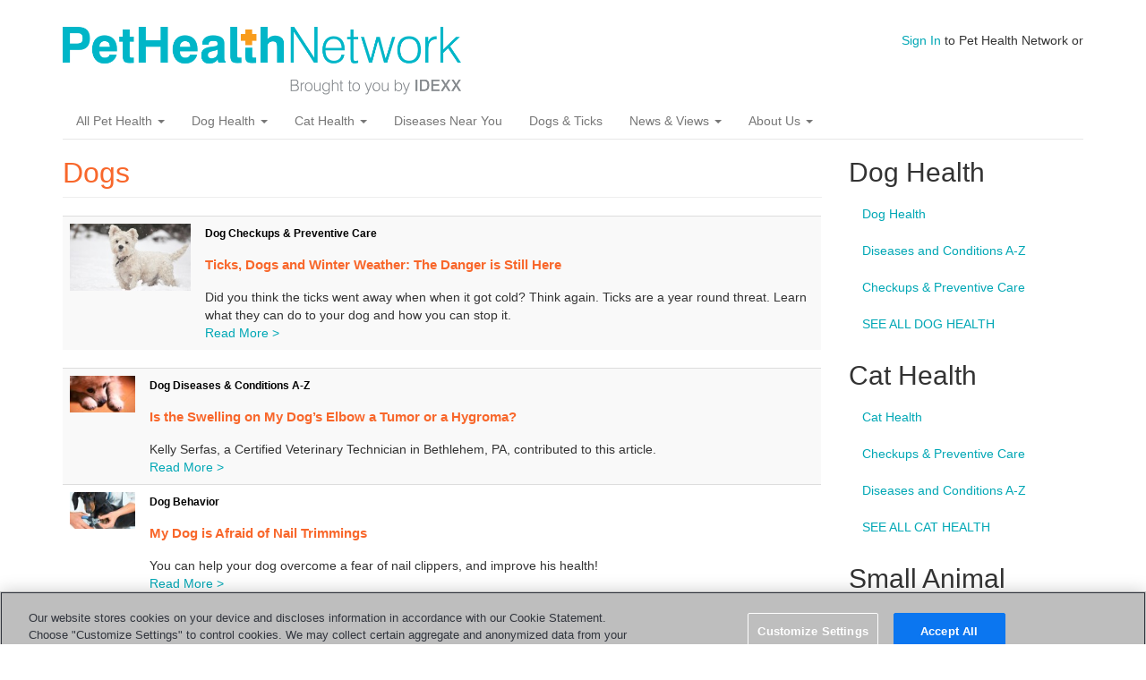

--- FILE ---
content_type: text/html; charset=utf-8
request_url: https://pethealthnetwork.com/tags/dogs?page=2
body_size: 7486
content:
<!DOCTYPE html>
<html lang="en" dir="ltr"
  xmlns:fb="http://ogp.me/ns/fb#"
  xmlns:og="http://ogp.me/ns#">
<head>
  <link rel="profile" href="http://www.w3.org/1999/xhtml/vocab" />
  <meta name="viewport" content="width=device-width, initial-scale=1.0">
  <meta http-equiv="Content-Type" content="text/html; charset=utf-8" />
<meta name="google-site-verification" content="6Fl1-Wc8J-xnApTeCx21Q1YrHKxZ7mdk5DlnDZYijv0" />
<meta name="google-site-verification" content="RA8Rxz5syetACdvOk0nK3rawAn1S81cOh62U82BnvUs" />
<meta name="msvalidate.01" content="16E38BE15F1C35903C8CAAEF94426418" />
<link rel="shortcut icon" href="https://www.pethealthnetwork.com/sites/default/files/phn_justlogo._favicon_1.png" type="image/png" />
<meta name="generator" content="Drupal 7 (https://www.drupal.org)" />
<link rel="canonical" href="https://www.pethealthnetwork.com/tags/dogs" />
<link rel="shortlink" href="https://www.pethealthnetwork.com/taxonomy/term/618" />
<meta property="og:site_name" content="Pet Health Network" />
<meta property="og:type" content="article" />
<meta property="og:url" content="https://www.pethealthnetwork.com/tags/dogs" />
<meta property="og:title" content="Dogs" />
  <title>Dogs</title>
  <style>
@import url("https://www.pethealthnetwork.com/modules/system/system.base.css?sonkv6");
</style>
<style>
@import url("https://www.pethealthnetwork.com/sites/all/modules/jquery_update/replace/ui/themes/base/minified/jquery.ui.core.min.css?sonkv6");
@import url("https://www.pethealthnetwork.com/sites/all/modules/jquery_update/replace/ui/themes/base/minified/jquery.ui.theme.min.css?sonkv6");
@import url("https://www.pethealthnetwork.com/sites/all/modules/jquery_update/replace/ui/themes/base/minified/jquery.ui.button.min.css?sonkv6");
@import url("https://www.pethealthnetwork.com/sites/all/modules/jquery_update/replace/ui/themes/base/minified/jquery.ui.resizable.min.css?sonkv6");
@import url("https://www.pethealthnetwork.com/sites/all/modules/jquery_update/replace/ui/themes/base/minified/jquery.ui.dialog.min.css?sonkv6");
@import url("https://www.pethealthnetwork.com/sites/all/modules/custom/iwapi/css/dialogs.css?sonkv6");
</style>
<style media="screen">
@import url("https://www.pethealthnetwork.com/sites/all/modules/revslider/rs-plugin/css/settings.css?sonkv6");
</style>
<style>
@import url("https://www.pethealthnetwork.com/modules/field/theme/field.css?sonkv6");
@import url("https://www.pethealthnetwork.com/modules/node/node.css?sonkv6");
@import url("https://www.pethealthnetwork.com/sites/all/modules/custom/phn_hp/css/phn-feeds.css?sonkv6");
@import url("https://www.pethealthnetwork.com/sites/all/modules/views/css/views.css?sonkv6");
@import url("https://www.pethealthnetwork.com/sites/all/modules/custom/iwapi/css/elements.css?sonkv6");
</style>
<style>
@import url("https://www.pethealthnetwork.com/sites/all/modules/ctools/css/ctools.css?sonkv6");
@import url("https://www.pethealthnetwork.com/sites/all/modules/panels/css/panels.css?sonkv6");
@import url("https://www.pethealthnetwork.com/sites/all/modules/panels/plugins/layouts/onecol/onecol.css?sonkv6");
@import url("https://www.pethealthnetwork.com/sites/all/modules/revslider/css/revslider.css?sonkv6");
@import url("https://www.pethealthnetwork.com/sites/all/modules/revslider/css/captions.css?sonkv6");
@import url("https://www.pethealthnetwork.com/sites/all/modules/revslider/css/rs-settings.css?sonkv6");
@import url("https://www.pethealthnetwork.com/sites/all/libraries/fontawesome/css/font-awesome.css?sonkv6");
</style>
<link type="text/css" rel="stylesheet" href="https://cdn.jsdelivr.net/npm/bootstrap@3.3.7/dist/css/bootstrap.css" media="all" />
<link type="text/css" rel="stylesheet" href="https://cdn.jsdelivr.net/npm/@unicorn-fail/drupal-bootstrap-styles@0.0.2/dist/3.3.1/7.x-3.x/drupal-bootstrap.css" media="all" />
<style>
@import url("https://www.pethealthnetwork.com/sites/all/themes/phn_bootstrap/css/custom.css?sonkv6");
</style>
  <!-- HTML5 element support for IE6-8 -->
  <!--[if lt IE 9]>
    <script src="https://cdn.jsdelivr.net/html5shiv/3.7.3/html5shiv-printshiv.min.js"></script>
  <![endif]-->
  <script defer="defer" src="https://www.pethealthnetwork.com/sites/default/files/google_tag/google_tag.script.js?sonkv6"></script>
<script src="//ajax.googleapis.com/ajax/libs/jquery/1.11.2/jquery.min.js"></script>
<script>window.jQuery || document.write("<script src='/sites/all/modules/jquery_update/replace/jquery/1.11/jquery.min.js'>\x3C/script>")</script>
<script>jQuery.migrateMute=true;jQuery.migrateTrace=false;</script>
<script src="https://www.pethealthnetwork.com/sites/all/modules/jquery_update/replace/jquery-migrate/1/jquery-migrate.min.js?v=1"></script>
<script src="https://www.pethealthnetwork.com/misc/jquery-extend-3.4.0.js?v=1.11.2"></script>
<script src="https://www.pethealthnetwork.com/misc/jquery-html-prefilter-3.5.0-backport.js?v=1.11.2"></script>
<script src="https://www.pethealthnetwork.com/misc/jquery.once.js?v=1.2"></script>
<script src="https://www.pethealthnetwork.com/misc/drupal.js?sonkv6"></script>
<script src="//ajax.googleapis.com/ajax/libs/jqueryui/1.10.2/jquery-ui.min.js"></script>
<script>window.jQuery.ui || document.write("<script src='/sites/all/modules/jquery_update/replace/ui/ui/minified/jquery-ui.min.js'>\x3C/script>")</script>
<script src="https://www.pethealthnetwork.com/sites/all/modules/custom/iwapi/js/iwapi.js?v=2.0"></script>
<script src="https://www.pethealthnetwork.com/sites/all/modules/jquery_update/replace/ui/external/jquery.cookie.js?v=67fb34f6a866c40d0570"></script>
<script src="https://www.pethealthnetwork.com/sites/all/modules/jquery_update/replace/jquery.form/4/jquery.form.min.js?v=4.2.1"></script>
<script src="https://www.pethealthnetwork.com/sites/all/modules/custom/iwapi/js/spin.min.js?v=2.0"></script>
<script src="https://www.pethealthnetwork.com/misc/ui/jquery.ui.position-1.13.0-backport.js?v=1.10.2"></script>
<script src="https://www.pethealthnetwork.com/misc/ui/jquery.ui.dialog-1.13.0-backport.js?v=1.10.2"></script>
<script src="https://www.pethealthnetwork.com/sites/all/modules/revslider/rs-plugin/js/jquery.themepunch.tools.min.js?v=4.6"></script>
<script src="https://www.pethealthnetwork.com/sites/all/modules/revslider/rs-plugin/js/jquery.themepunch.revolution.js?v=4.6"></script>
<script src="https://www.pethealthnetwork.com/misc/ajax.js?v=7.89"></script>
<script src="https://www.pethealthnetwork.com/sites/all/modules/jquery_update/js/jquery_update.js?v=0.0.1"></script>
<script src="https://www.pethealthnetwork.com/sites/all/modules/custom/iwapi/js/ajax.js?v=2.0"></script>
<script src="https://www.pethealthnetwork.com/sites/all/modules/custom/iwapi/js/dialogs/base.js?v=2.0"></script>
<script src="https://www.pethealthnetwork.com/sites/all/modules/custom/iwapi/js/dialogs/ui-dialog.js?v=2.0"></script>
<script src="https://cdn.jsdelivr.net/npm/bootstrap@3.3.7/dist/js/bootstrap.js"></script>
<script src="https://www.pethealthnetwork.com/sites/all/modules/custom/phn_hp/js/marquee-navigation.js?sonkv6"></script>
<script src="https://www.pethealthnetwork.com/sites/all/modules/behavior_weights/behavior_weights.js?sonkv6"></script>
<script src="https://www.pethealthnetwork.com/sites/all/modules/cleanpager/cleanpager.js?sonkv6"></script>
<script src="https://www.pethealthnetwork.com/themes/bootstrap/js/misc/_progress.js?v=7.89"></script>
<script src="https://www.pethealthnetwork.com/sites/all/modules/custom/iwapi/modules/iwuser/js/iwuser.js?sonkv6"></script>
<script src="https://www.pethealthnetwork.com/sites/all/modules/revslider/js/revslider.js?sonkv6"></script>
<script src="https://www.pethealthnetwork.com/themes/bootstrap/js/misc/ajax.js?sonkv6"></script>
<script>jQuery.extend(Drupal.settings, {"basePath":"\/","pathPrefix":"","setHasJsCookie":0,"ajaxPageState":{"theme":"phn_bootstrap","theme_token":"NvzRFza3QlP50e6jRC2vNjGT3MMtJuSbfsctRvW_wAE","jquery_version":"1.11","js":{"themes\/bootstrap\/js\/bootstrap.js":1,"public:\/\/google_tag\/google_tag.script.js":1,"\/\/ajax.googleapis.com\/ajax\/libs\/jquery\/1.11.2\/jquery.min.js":1,"0":1,"1":1,"sites\/all\/modules\/jquery_update\/replace\/jquery-migrate\/1\/jquery-migrate.min.js":1,"misc\/jquery-extend-3.4.0.js":1,"misc\/jquery-html-prefilter-3.5.0-backport.js":1,"misc\/jquery.once.js":1,"misc\/drupal.js":1,"\/\/ajax.googleapis.com\/ajax\/libs\/jqueryui\/1.10.2\/jquery-ui.min.js":1,"2":1,"sites\/all\/modules\/custom\/iwapi\/js\/iwapi.js":1,"sites\/all\/modules\/jquery_update\/replace\/ui\/external\/jquery.cookie.js":1,"sites\/all\/modules\/jquery_update\/replace\/jquery.form\/4\/jquery.form.min.js":1,"sites\/all\/modules\/custom\/iwapi\/js\/spin.min.js":1,"misc\/ui\/jquery.ui.position-1.13.0-backport.js":1,"misc\/ui\/jquery.ui.dialog-1.13.0-backport.js":1,"sites\/all\/modules\/revslider\/rs-plugin\/js\/jquery.themepunch.tools.min.js":1,"sites\/all\/modules\/revslider\/rs-plugin\/js\/jquery.themepunch.revolution.js":1,"misc\/ajax.js":1,"sites\/all\/modules\/jquery_update\/js\/jquery_update.js":1,"sites\/all\/modules\/custom\/iwapi\/js\/ajax.js":1,"sites\/all\/modules\/custom\/iwapi\/js\/dialogs\/base.js":1,"sites\/all\/modules\/custom\/iwapi\/js\/dialogs\/ui-dialog.js":1,"https:\/\/cdn.jsdelivr.net\/npm\/bootstrap@3.3.7\/dist\/js\/bootstrap.js":1,"sites\/all\/modules\/custom\/phn_hp\/js\/marquee-navigation.js":1,"sites\/all\/modules\/behavior_weights\/behavior_weights.js":1,"sites\/all\/modules\/cleanpager\/cleanpager.js":1,"themes\/bootstrap\/js\/misc\/_progress.js":1,"sites\/all\/modules\/custom\/iwapi\/modules\/iwuser\/js\/iwuser.js":1,"sites\/all\/modules\/revslider\/js\/revslider.js":1,"themes\/bootstrap\/js\/misc\/ajax.js":1},"css":{"modules\/system\/system.base.css":1,"misc\/ui\/jquery.ui.core.css":1,"misc\/ui\/jquery.ui.theme.css":1,"misc\/ui\/jquery.ui.button.css":1,"misc\/ui\/jquery.ui.resizable.css":1,"misc\/ui\/jquery.ui.dialog.css":1,"sites\/all\/modules\/custom\/iwapi\/css\/dialogs.css":1,"sites\/all\/modules\/revslider\/rs-plugin\/css\/settings.css":1,"modules\/field\/theme\/field.css":1,"modules\/node\/node.css":1,"sites\/all\/modules\/custom\/phn_hp\/css\/phn-feeds.css":1,"sites\/all\/modules\/views\/css\/views.css":1,"sites\/all\/modules\/custom\/iwapi\/css\/elements.css":1,"sites\/all\/modules\/ctools\/css\/ctools.css":1,"sites\/all\/modules\/panels\/css\/panels.css":1,"sites\/all\/modules\/panels\/plugins\/layouts\/onecol\/onecol.css":1,"sites\/all\/modules\/revslider\/css\/revslider.css":1,"sites\/all\/modules\/revslider\/css\/captions.css":1,"sites\/all\/modules\/revslider\/css\/rs-settings.css":1,"sites\/all\/libraries\/fontawesome\/css\/font-awesome.css":1,"https:\/\/cdn.jsdelivr.net\/npm\/bootstrap@3.3.7\/dist\/css\/bootstrap.css":1,"https:\/\/cdn.jsdelivr.net\/npm\/@unicorn-fail\/drupal-bootstrap-styles@0.0.2\/dist\/3.3.1\/7.x-3.x\/drupal-bootstrap.css":1,"sites\/all\/themes\/phn_bootstrap\/css\/custom.css":1}},"rs":{"global":{"url":"https:\/\/www.pethealthnetwork.com\/sites\/default\/files\/","dir":"\/sites\/all\/modules\/revslider"}},"iwUser":{"forceHttps":false},"urlIsAjaxTrusted":{"\/tags\/dogs?page=2":true},"bootstrap":{"anchorsFix":"0","anchorsSmoothScrolling":"0","formHasError":1,"popoverEnabled":1,"popoverOptions":{"animation":1,"html":0,"placement":"right","selector":"","trigger":"click","triggerAutoclose":1,"title":"","content":"","delay":0,"container":"body"},"tooltipEnabled":1,"tooltipOptions":{"animation":1,"html":0,"placement":"auto left","selector":"","trigger":"hover focus","delay":0,"container":"body"}}});</script>
</head>
<body class="html not-front not-logged-in one-sidebar sidebar-second page-taxonomy page-taxonomy-term page-taxonomy-term- page-taxonomy-term-618">
  <div id="skip-link">
    <a href="#main-content" class="element-invisible element-focusable">Skip to main content</a>
  </div>
  <div id="fb-root"></div>  <header id="navbar" role="banner" class="navbar container navbar-default">
  <div class="container">
    <div class="navbar-header">
              <a class="logo navbar-btn pull-left" href="/" title="Home">
          <img src="https://www.pethealthnetwork.com/sites/default/files/logo-phn-teal.png" alt="Home" />
        </a>
      
      
              <button type="button" class="navbar-toggle" data-toggle="collapse" data-target="#navbar-collapse">
          <span class="sr-only">Toggle navigation</span>
          <span class="icon-bar"></span>
          <span class="icon-bar"></span>
          <span class="icon-bar"></span>
        </button>
          </div>

          <div class="navbar-collapse collapse" id="navbar-collapse">
        <nav role="navigation">
                      <ul class="menu nav navbar-nav"><li class="first expanded dropdown"><a href="/all-pet-health" class="dropdown-toggle" data-toggle="dropdown">All Pet Health <span class="caret"></span></a><ul class="dropdown-menu"><li class="first leaf header"><a href="/dog-health">Dog Health</a></li>
<li class="leaf"><a href="/dog-health/dog-checkups-preventive-care">Checkups &amp; Preventive Care</a></li>
<li class="leaf"><a href="/dog-health/dog-diseases-conditions-a-z">Diseases and Conditions A-Z</a></li>
<li class="leaf"><a href="/dog-health">SEE ALL DOG HEALTH</a></li>
<li class="leaf header"><a href="/cat-health">Cat Health</a></li>
<li class="leaf"><a href="/cat-health/cat-checkups-preventive-care">Checkups &amp; Preventive Care</a></li>
<li class="leaf"><a href="/cat-health/cat-diseases-conditions-a-z">Diseases and Conditions A-Z</a></li>
<li class="leaf"><a href="/cat-health">SEE ALL CAT HEALTH</a></li>
<li class="leaf header"><a href="/all-pet-health">Exotics, Equine and More</a></li>
<li class="leaf"><a href="/all-pet-health/bird-health-care">Bird Health &amp; Care</a></li>
<li class="leaf"><a href="/all-pet-health/horse-health-care">Horse Health &amp; Care</a></li>
<li class="leaf"><a href="/all-pet-health/reptile-health-care">Reptile Health &amp; Care</a></li>
<li class="last leaf"><a href="/all-pet-health/small-animal-health-care">Small Animal Health &amp; Care</a></li>
</ul></li>
<li class="expanded dropdown"><a href="/dog-health" class="orange dropdown-toggle" data-toggle="dropdown">Dog Health <span class="caret"></span></a><ul class="dropdown-menu"><li class="first leaf header"><a href="https://www.pethealthnetwork.com/dog-health">Lifestages</a></li>
<li class="leaf"><a href="https://www.pethealthnetwork.com/tags/puppies">Puppies</a></li>
<li class="leaf"><a href="https://www.pethealthnetwork.com/tags/dogs">Adult Dogs</a></li>
<li class="leaf"><a href="https://www.pethealthnetwork.com/tags/senior-dogs">Senior Dogs</a></li>
<li class="leaf header"><a href="https://www.pethealthnetwork.com/dog-health">More Dog Health Topics</a></li>
<li class="leaf"><a href="https://www.pethealthnetwork.com/dog-health/dog-checkups-preventive-care">Dog Checkups and Preventive Care</a></li>
<li class="leaf"><a href="https://www.pethealthnetwork.com/dog-health/dog-diseases-conditions-a-z">Dog Diseases and Conditions A-Z</a></li>
<li class="leaf"><a href="https://www.pethealthnetwork.com/dog-health/dog-surgery-a-z">Dog Surgery A-Z</a></li>
<li class="leaf"><a href="https://www.pethealthnetwork.com/dog-health/dog-toxins-poisons">Dog Toxins &amp; Poisons</a></li>
<li class="leaf"><a href="https://www.pethealthnetwork.com/dog-health/my-dogs-veterinarian">My Veterinarian</a></li>
<li class="leaf header"><a href="https://www.pethealthnetwork.com/dog-health">Healthy Living Topics</a></li>
<li class="leaf"><a href="https://www.pethealthnetwork.com/dog-health/dog-behavior">Dog Behavior</a></li>
<li class="leaf"><a href="https://www.pethealthnetwork.com/dog-health/dog-breeds">Dog Breeds</a></li>
<li class="leaf"><a href="https://www.pethealthnetwork.com/dog-health/dog-diet-nutrition">Dog Diet &amp; Nutrition</a></li>
<li class="leaf"><a href="https://www.pethealthnetwork.com/dog-health/dog-grooming">Dog Grooming</a></li>
<li class="leaf"><a href="https://www.pethealthnetwork.com/dog-health/end-life-support-grieving-dogs">Grieving &amp; Loss</a></li>
<li class="last leaf"><a href="https://www.pethealthnetwork.com/dog-health/new-dog-checklists">New Dog Checklist</a></li>
</ul></li>
<li class="expanded dropdown"><a href="/cat-health" class="orange dropdown-toggle" data-toggle="dropdown">Cat Health <span class="caret"></span></a><ul class="dropdown-menu"><li class="first leaf header"><a href="https://www.pethealthnetwork.com/cat-health">Lifestages</a></li>
<li class="leaf"><a href="https://www.pethealthnetwork.com/tags/kittens">Kittens</a></li>
<li class="leaf"><a href="https://www.pethealthnetwork.com/tags/cats">Adult Cats</a></li>
<li class="leaf"><a href="https://www.pethealthnetwork.com/tags/cats">Senior Cats</a></li>
<li class="leaf header"><a href="https://www.pethealthnetwork.com/cat-health/my-cats-veterinarian">More Cat Health Topics</a></li>
<li class="leaf"><a href="https://www.pethealthnetwork.com/cat-health/cat-checkups-preventive-care">Cat Checkups &amp; Preventive Care</a></li>
<li class="leaf"><a href="https://www.pethealthnetwork.com/cat-health/cat-diseases-conditions-a-z">Cat Diseases &amp; Conditions A-Z</a></li>
<li class="leaf"><a href="https://www.pethealthnetwork.com/cat-health/cat-surgery-a-z">Cat Surgery A-Z</a></li>
<li class="leaf"><a href="https://www.pethealthnetwork.com/cat-health/cat-toxins-poisons">Cat Toxins &amp; Poisons</a></li>
<li class="leaf"><a href="https://www.pethealthnetwork.com/cat-health/my-cats-veterinarian">My Veterinarian</a></li>
<li class="leaf header"><a href="https://www.pethealthnetwork.com/cat-health">More Healthy Living Topics</a></li>
<li class="leaf"><a href="https://www.pethealthnetwork.com/cat-health/cat-behavior">Cat Behavior</a></li>
<li class="leaf"><a href="https://www.pethealthnetwork.com/cat-health/cat-breeds">Cat Breeds</a></li>
<li class="leaf"><a href="https://www.pethealthnetwork.com/cat-health/cat-diet-nutrition">Cat Diet &amp; Nutrition</a></li>
<li class="leaf"><a href="https://www.pethealthnetwork.com/cat-health/cat-grooming">Cat Grooming</a></li>
<li class="leaf"><a href="https://www.pethealthnetwork.com/cat-health/end-life-support-grieving-cats">Grieving &amp; Loss</a></li>
<li class="last leaf"><a href="https://www.pethealthnetwork.com/cat-health/new-cat-checklists">New Cat Checklists</a></li>
</ul></li>
<li class="leaf"><a href="/diseases-near-you">Diseases Near You</a></li>
<li class="leaf"><a href="/dog-health/dog-diseases-conditions-a-z/dogs-ticks-and-tick-borne-parasites">Dogs &amp; Ticks</a></li>
<li class="expanded dropdown"><a href="/news-blogs" class="dropdown-toggle" data-toggle="dropdown">News &amp; Views <span class="caret"></span></a><ul class="dropdown-menu"><li class="first leaf"><a href="https://www.pethealthnetwork.com/news-blogs/a-pets-life/">A Pet&#039;s Life</a></li>
<li class="last leaf"><a href="https://www.pethealthnetwork.com/news-blogs/a-vets-life">A Vet&#039;s Life</a></li>
</ul></li>
<li class="last expanded dropdown"><a href="/about-us" class="dropdown-toggle" data-toggle="dropdown">About Us <span class="caret"></span></a><ul class="dropdown-menu"><li class="first leaf"><a href="/about-us">About Us</a></li>
<li class="last leaf"><a href="/news-blogs/our-experts">Our Experts</a></li>
</ul></li>
</ul>                                            <div class="region region-navigation">
    <section id="block-search-form" class="block block-search clearfix">

      
  <form class="form-search content-search" action="/tags/dogs?page=2" method="post" id="search-block-form" accept-charset="UTF-8"><div><div>
      <h2 class="element-invisible">Search form</h2>
    <div class="input-group"><input title="Enter the terms you wish to search for." placeholder="Search" class="form-control form-text" type="text" id="edit-search-block-form--2" name="search_block_form" value="" size="15" maxlength="128" /><span class="input-group-btn"><button type="submit" class="btn btn-primary"><span class="icon glyphicon glyphicon-search" aria-hidden="true"></span>
</button></span></div><div class="form-actions form-wrapper form-group" id="edit-actions"><button class="element-invisible btn btn-primary form-submit" type="submit" id="edit-submit" name="op" value="Search">Search</button>
</div><input type="hidden" name="form_build_id" value="form-P-BBTK_LSWfg7ZiINAFRlWh4Xukh-6rdj3Z4Nljsulg" />
<input type="hidden" name="form_id" value="search_block_form" />
</div>
</div></form>
</section>
<section id="block-iwuser-0" class="block block-iwuser clearfix">

      
  <a href="/user/login" class="iwuser_signin_link">Sign In</a> to Pet Health Network or
</section>
  </div>
                  </nav>
      </div>
      </div>
</header>

<div class="main-container container">

  <header role="banner" id="page-header">
    
      </header> <!-- /#page-header -->

  <div class="row">

    
    <section class="col-sm-9">
                  <a id="main-content"></a>
                    <h1 class="page-header">Dogs</h1>
                                                          <div class="region region-content">
    <section id="block-system-main" class="block block-system clearfix">

      
  <div class="panel-display panel-1col clearfix" >
  <div class="panel-panel panel-col">
    <div><div class="panel-pane pane-custom pane-1 taxonomy-description"  >
  
      
  
  <div class="pane-content">
     <p></p>   </div>

  
  </div>
<div class="panel-separator"></div><div class="panel-pane pane-views pane-tags-for-panel-list taxonomy-list-featured"  >
  
      
  
  <div class="pane-content">
    <div class="view view-tags-for-panel-list view-id-tags_for_panel_list view-display-id-block_1 view-dom-id-63b85d7bad92c8905b0a0363532edc93">
        
  
  
      <div class="view-content">
      <div class="table-responsive">
<table class="views-table cols-0 table table-hover table-striped" >
      <tbody>
          <tr >
                  <td class="views-field views-field-field-image" >
            <a href="/dog-health/dog-checkups-preventive-care/ticks-dogs-and-winter-weather-danger-still-here"><img class="img-responsive" src="https://www.pethealthnetwork.com/sites/default/files/styles/taxonomy_featured/public/content/images/ticks-dogs-and-winter-weather-danger-still-here-fb-467341333.jpg?itok=O441HqJg" width="210" height="118" alt="Ticks, Dogs and Winter Weather: The Danger is Still Here" title="Ticks, Dogs and Winter Weather: The Danger is Still Here" /></a>          </td>
                  <td class="views-field views-field-field-site-topic" >
            <span class="Arial-Black-Bold"><a href="/dog-health/dog-checkups-preventive-care">Dog Checkups &amp; Preventive Care</a></span><br /><a href="/dog-health/dog-checkups-preventive-care/ticks-dogs-and-winter-weather-danger-still-here"><span class="Arial-Orange-Bold">Ticks, Dogs and Winter Weather: The Danger is Still Here</span></a><br /> Did you think the ticks went away when when it got cold? Think again. Ticks are a year round threat. Learn what they can do to your dog and how you can stop it. <br /><span><a href="/dog-health/dog-checkups-preventive-care/ticks-dogs-and-winter-weather-danger-still-here">Read More ></a></span>          </td>
              </tr>
      </tbody>
</table>
  </div>
    </div>
  
  
  
  
  
  
</div>  </div>

  
  </div>
<div class="panel-separator"></div><div class="panel-pane pane-views pane-tags-for-panel-list taxonomy-list-all"  >
  
      
  
  <div class="pane-content">
    <div class="view view-tags-for-panel-list view-id-tags_for_panel_list view-display-id-block view-dom-id-a54a1b71671f12cc7cd6463a7e5cd5b0">
        
  
  
      <div class="view-content">
      <div class="table-responsive">
<table class="views-table cols-0 table table-hover table-striped" >
      <tbody>
          <tr >
                  <td class="views-field views-field-field-image" >
            <a href="/dog-health/dog-diseases-conditions-a-z/swelling-my-dog%E2%80%99s-elbow-a-tumor-or-a-hygroma"><img class="img-responsive" src="https://www.pethealthnetwork.com/sites/default/files/styles/taxonomy_small/public/content/images/swelling-hygroma-dog-688954255.jpg?itok=A-9R5OMb" width="89" height="50" alt="" title="Is the Swelling on My Dog’s Elbow a Tumor or a Hygroma?" /></a>          </td>
                  <td class="views-field views-field-field-site-topic" >
            <span class="Arial-Black-Bold"><a href="/dog-health/dog-diseases-conditions-a-z">Dog Diseases &amp; Conditions A-Z</a></span><br /><a href="/dog-health/dog-diseases-conditions-a-z/swelling-my-dog%E2%80%99s-elbow-a-tumor-or-a-hygroma"><span class="Arial-Orange-Bold">Is the Swelling on My Dog’s Elbow a Tumor or a Hygroma?</span></a><br /> Kelly Serfas, a Certified Veterinary Technician in Bethlehem, PA, contributed to this article.<br /><a href="/dog-health/dog-diseases-conditions-a-z/swelling-my-dog%E2%80%99s-elbow-a-tumor-or-a-hygroma">Read More ></a>          </td>
              </tr>
          <tr >
                  <td class="views-field views-field-field-image" >
            <a href="/dog-health/dog-behavior/my-dog-afraid-nail-trimmings"><img class="img-responsive" src="https://www.pethealthnetwork.com/sites/default/files/styles/taxonomy_small/public/content/images/dog-nail-trimming-506541297.jpg?itok=-vYjbPGJ" width="89" height="50" alt="Doxin having nails trimmed" title="My Dog is Afraid of Nail Trimmings" /></a>          </td>
                  <td class="views-field views-field-field-site-topic" >
            <span class="Arial-Black-Bold"><a href="/dog-health/dog-behavior">Dog Behavior</a></span><br /><a href="/dog-health/dog-behavior/my-dog-afraid-nail-trimmings"><span class="Arial-Orange-Bold">My Dog is Afraid of Nail Trimmings</span></a><br /> You can help your dog overcome a fear of nail clippers, and improve his health! <br /><a href="/dog-health/dog-behavior/my-dog-afraid-nail-trimmings">Read More ></a>          </td>
              </tr>
          <tr >
                  <td class="views-field views-field-field-image" >
            <a href="/dog-health/dog-checkups-preventive-care/5-tips-a-healthier-dog-smile"><img class="img-responsive" src="https://www.pethealthnetwork.com/sites/default/files/styles/taxonomy_small/public/content/images/dog-smile-522796697.jpg?itok=nedx_sTz" width="89" height="50" alt="keep your dog&#039;s smile as healthy as this Golden Retriever" title="5 Tips for a Healthier Dog Smile!" /></a>          </td>
                  <td class="views-field views-field-field-site-topic" >
            <span class="Arial-Black-Bold"><a href="/dog-health/dog-checkups-preventive-care">Dog Checkups &amp; Preventive Care</a></span><br /><a href="/dog-health/dog-checkups-preventive-care/5-tips-a-healthier-dog-smile"><span class="Arial-Orange-Bold">5 Tips for a Healthier Dog Smile!</span></a><br /> Dogs have 42 smile generators.<br /><a href="/dog-health/dog-checkups-preventive-care/5-tips-a-healthier-dog-smile">Read More ></a>          </td>
              </tr>
          <tr >
                  <td class="views-field views-field-field-image" >
            <a href="/dog-health/dog-toxins-poisons/popular-xylitol-products-can-poison-your-dog"><img class="img-responsive" src="https://www.pethealthnetwork.com/sites/default/files/styles/taxonomy_small/public/content/images/xylitol-dogs-639086874.jpg?itok=KHxADCtz" width="89" height="50" alt="xylitol can make dogs like this pug sick" title="Xylitol Products and Dogs" /></a>          </td>
                  <td class="views-field views-field-field-site-topic" >
            <span class="Arial-Black-Bold"><a href="/dog-health/dog-toxins-poisons">Dog Toxins &amp; Poisons</a></span><br /><a href="/dog-health/dog-toxins-poisons/popular-xylitol-products-can-poison-your-dog"><span class="Arial-Orange-Bold">Popular Xylitol Products that can Poison Your Dog</span></a><br /> Xylitol, commonly included in toothpastes, sugar-free gum, and other oral care products, can be deadly for dogs. <br /><a href="/dog-health/dog-toxins-poisons/popular-xylitol-products-can-poison-your-dog">Read More ></a>          </td>
              </tr>
          <tr >
                  <td class="views-field views-field-field-image" >
            <a href="/dog-health/dog-checkups-preventive-care/dog-and-cat-creatinine-levels-101"><img class="img-responsive" src="https://www.pethealthnetwork.com/sites/default/files/styles/taxonomy_small/public/content/images/creatinine-101-170083578.jpg?itok=CIZaI_aQ" width="89" height="50" alt="dogs and cats like this should have creatinine and SDMA levels tested regularly" title="Dog and Cat Creatinine Levels 101" /></a>          </td>
                  <td class="views-field views-field-field-site-topic" >
            <span class="Arial-Black-Bold"><a href="/dog-health/dog-checkups-preventive-care">Dog Checkups &amp; Preventive Care</a></span><br /><a href="/dog-health/dog-checkups-preventive-care/dog-and-cat-creatinine-levels-101"><span class="Arial-Orange-Bold">Dog and Cat Creatinine Levels 101</span></a><br /> What is creatinine, and why do veterinarians test for it?  <br /><a href="/dog-health/dog-checkups-preventive-care/dog-and-cat-creatinine-levels-101">Read More ></a>          </td>
              </tr>
          <tr >
                  <td class="views-field views-field-field-image" >
            <a href="/dog-health/dog-checkups-preventive-care/my-new-year%E2%80%99s-resolution-a-stronger-dog-bond"><img class="img-responsive" src="https://www.pethealthnetwork.com/sites/default/files/styles/taxonomy_small/public/content/images/new-years-dog-498507309.jpg?itok=aRAanmeM" width="89" height="50" alt="new years dog" title="My New Year’s Resolution: A Stronger Dog Bond" /></a>          </td>
                  <td class="views-field views-field-field-site-topic" >
            <span class="Arial-Black-Bold"><a href="/dog-health/dog-checkups-preventive-care">Dog Checkups &amp; Preventive Care</a></span><br /><a href="/dog-health/dog-checkups-preventive-care/my-new-year%E2%80%99s-resolution-a-stronger-dog-bond"><span class="Arial-Orange-Bold">My New Year’s Resolution: A Stronger Dog Bond</span></a><br /> It’s a brand new year and time to think about resolutions.<br /><a href="/dog-health/dog-checkups-preventive-care/my-new-year%E2%80%99s-resolution-a-stronger-dog-bond">Read More ></a>          </td>
              </tr>
          <tr >
                  <td class="views-field views-field-field-image" >
            <a href="/dog-health/dog-checkups-preventive-care/healthy-dog-resolutions-2017-a-month-month-guide"><img class="img-responsive" src="https://www.pethealthnetwork.com/sites/default/files/styles/taxonomy_small/public/content/images/healthy-dog-resolutions-for-2017-611753736.jpg?itok=mXh7EbHz" width="89" height="50" alt="resolve to protect you dog in 2017" title="Healthy Dog Resolutions for 2017: A Month-By-Month Guide" /></a>          </td>
                  <td class="views-field views-field-field-site-topic" >
            <span class="Arial-Black-Bold"><a href="/dog-health/dog-checkups-preventive-care">Dog Checkups &amp; Preventive Care</a></span><br /><a href="/dog-health/dog-checkups-preventive-care/healthy-dog-resolutions-2017-a-month-month-guide"><span class="Arial-Orange-Bold">Healthy Dog Resolutions for 2017: A Month-By-Month Guide</span></a><br /> Resolve to make your dog's life happier and healthier by adhering to a month-by-month planner. <br /><a href="/dog-health/dog-checkups-preventive-care/healthy-dog-resolutions-2017-a-month-month-guide">Read More ></a>          </td>
              </tr>
          <tr >
                  <td class="views-field views-field-field-image" >
            <a href="/news-blogs/a-vets-life/great-holiday-gifts-dogs-and-cats"><img class="img-responsive" src="https://www.pethealthnetwork.com/sites/default/files/styles/taxonomy_small/public/content/images/great-holiday-gifts-for-dogs-and-cats-495576832.jpg?itok=EN76u0Bl" width="89" height="50" alt="dog and cat enjoying holiday gifts" title="Great Holiday Gifts for Dogs and Cats" /></a>          </td>
                  <td class="views-field views-field-field-site-topic" >
            <span class="Arial-Black-Bold"><a href="/news-blogs/a-vets-life">A Vet&#039;s Life</a></span><br /><a href="/news-blogs/a-vets-life/great-holiday-gifts-dogs-and-cats"><span class="Arial-Orange-Bold">Great Holiday Gifts for Dogs and Cats</span></a><br /> Dr. Paul has some great ideas for holiday dog and cat gifts <br /><a href="/news-blogs/a-vets-life/great-holiday-gifts-dogs-and-cats">Read More ></a>          </td>
              </tr>
          <tr >
                  <td class="views-field views-field-field-image" >
            <a href="/dog-health/dog-checkups-preventive-care/what-not-feed-your-dog-holidays"><img class="img-responsive" src="https://www.pethealthnetwork.com/sites/default/files/styles/taxonomy_small/public/content/images/what-not-to-feed-your-dog-at-the-holidays-514611769.png?itok=nfKFS2_j" width="89" height="50" alt="Lab being fed safe food for the holiday" title="What Not to Feed Your Dog at the Holidays" /></a>          </td>
                  <td class="views-field views-field-field-site-topic" >
            <span class="Arial-Black-Bold"><a href="/dog-health/dog-checkups-preventive-care">Dog Checkups &amp; Preventive Care</a></span><br /><a href="/dog-health/dog-checkups-preventive-care/what-not-feed-your-dog-holidays"><span class="Arial-Orange-Bold">What Not to Feed Your Dog at the Holidays</span></a><br /> <br /><a href="/dog-health/dog-checkups-preventive-care/what-not-feed-your-dog-holidays">Read More ></a>          </td>
              </tr>
          <tr >
                  <td class="views-field views-field-field-image" >
            <a href="/dog-health/dog-checkups-preventive-care/fall-ticks-are-still-out"><img class="img-responsive" src="https://www.pethealthnetwork.com/sites/default/files/styles/taxonomy_small/public/content/images/fall-ticks.jpg?itok=CkffjHAK" width="89" height="50" alt="dog in the fall grass is at risk for ticks" title="Fall Ticks Are Still Out" /></a>          </td>
                  <td class="views-field views-field-field-site-topic" >
            <span class="Arial-Black-Bold"><a href="/dog-health/dog-checkups-preventive-care">Dog Checkups &amp; Preventive Care</a></span><br /><a href="/dog-health/dog-checkups-preventive-care/fall-ticks-are-still-out"><span class="Arial-Orange-Bold">Fall Ticks Are Still Out</span></a><br /> While some types of ticks may slow down when it gets colder, others are just getting started. <br /><a href="/dog-health/dog-checkups-preventive-care/fall-ticks-are-still-out">Read More ></a>          </td>
              </tr>
      </tbody>
</table>
  </div>
    </div>
  
      <div class="text-center"><ul class="pagination"><li class="pager-first"><a title="Go to first page" href="/tags/dogs">« first</a></li>
<li class="prev"><a title="Go to previous page" href="/tags/dogs?page=1">‹ previous</a></li>
<li><a title="Go to page 1" href="/tags/dogs">1</a></li>
<li><a title="Go to page 2" href="/tags/dogs?page=1">2</a></li>
<li class="active"><span>3</span></li>
<li><a title="Go to page 4" href="/tags/dogs?page=3">4</a></li>
<li><a title="Go to page 5" href="/tags/dogs?page=4">5</a></li>
<li><a title="Go to page 6" href="/tags/dogs?page=5">6</a></li>
<li><a title="Go to page 7" href="/tags/dogs?page=6">7</a></li>
<li><a title="Go to page 8" href="/tags/dogs?page=7">8</a></li>
<li><a title="Go to page 9" href="/tags/dogs?page=8">9</a></li>
<li class="pager-ellipsis disabled"><span>…</span></li>
<li class="next"><a title="Go to next page" href="/tags/dogs?page=3">next ›</a></li>
<li class="pager-last"><a title="Go to last page" href="/tags/dogs?page=93">last »</a></li>
</ul></div>  
  
  
  
  
</div>  </div>

  
  </div>
</div>
  </div>
</div>

</section>
  </div>
    </section>

          <aside class="col-sm-3" role="complementary">
          <div class="region region-sidebar-second">
    <section id="block-menu-menu-menu-menu-exotics-birds" class="block block-menu clearfix">

        <h2 class="block-title">Dog Health</h2>
    
  <ul class="menu nav"><li class="first leaf"><a href="/dog-health" title="">Dog Health</a></li>
<li class="leaf"><a href="/dog-health/dog-diseases-conditions-a-z" title="">Diseases and Conditions A-Z</a></li>
<li class="leaf"><a href="/dog-health/dog-checkups-preventive-care" title="">Checkups &amp; Preventive Care</a></li>
<li class="last leaf"><a href="/dog-health" title="">SEE ALL DOG HEALTH</a></li>
</ul>
</section>
<section id="block-menu-menu-menu-exotics-reptiles" class="block block-menu clearfix">

        <h2 class="block-title">Cat Health</h2>
    
  <ul class="menu nav"><li class="first leaf"><a href="/cat-health" title="">Cat Health</a></li>
<li class="leaf"><a href="/cat-health/cat-checkups-preventive-care" title="">Checkups &amp; Preventive Care</a></li>
<li class="leaf"><a href="/cat-health/cat-diseases-conditions-a-z" title="">Diseases and Conditions A-Z</a></li>
<li class="last leaf"><a href="/cat-health" title="">SEE ALL CAT HEALTH</a></li>
</ul>
</section>
<section id="block-menu-menu-menu-exotics-pocket-pets" class="block block-menu clearfix">

        <h2 class="block-title">Small Animal</h2>
    
  <ul class="menu nav"><li class="first leaf"><a href="/all-pet-health" title="">Exotics, Equine and More</a></li>
<li class="leaf"><a href="/all-pet-health/bird-health-care" title="">Bird Health &amp; Care</a></li>
<li class="leaf"><a href="/all-pet-health/horse-health-care" title="">Horse Health &amp; Care</a></li>
<li class="leaf"><a href="/all-pet-health/reptile-health-care" title="">Reptile Health &amp; Care</a></li>
<li class="last leaf"><a href="/all-pet-health/small-animal-health-care" title="">Small Animal Health &amp; Care</a></li>
</ul>
</section>
  </div>
      </aside>  <!-- /#sidebar-second -->
    
  </div>
</div>

  <footer class="footer container">
      <div class="region region-footer">
    <section id="block-menu-menu-about-rtc" class="block block-menu clearfix">

      
  <ul class="menu nav"><li class="first leaf"><a href="/dog-health/dog-diseases-conditions-a-z">Dog Health</a></li>
<li class="leaf"><a href="/cat-health/cat-diseases-conditions-a-z">Cat Health</a></li>
<li class="leaf"><a href="/cat-health/cat-diseases-conditions-a-z/kidney-disease-cats-what-cat-owners-should-know">Kidney Disease In Cats</a></li>
<li class="leaf"><a href="/dog-health/dog-diseases-conditions-a-z/kidney-disease-dogs-what-dog-owners-should-know">Kidney Disease In Dogs</a></li>
<li class="leaf"><a href="/all-pet-health">More Pet Health Resources</a></li>
<li class="leaf"><a href="/tags/news">Pet News</a></li>
<li class="leaf"><a href="/about-us" title="About Pet Health Network">About Us</a></li>
<li class="last leaf"><a href="/contact" title="Contact Us">Contact Us</a></li>
</ul>
</section>
<section id="block-menu-menu-legal-menu" class="block block-menu clearfix">

      
  <ul class="menu nav"><li class="first leaf"><a href="https://www.idexx.com/en/about-idexx/privacy-policy/" title="Privacy Policy" rel="nofollow">Privacy Policy</a></li>
<li class="leaf"><a href="/terms-and-conditions-use" title="Terms and Conditions" rel="nofollow">Terms &amp; Conditions</a></li>
<li class="last leaf"><a href="/sitemap">Sitemap</a></li>
</ul>
</section>
<section id="block-block-2" class="block block-block clearfix">

      
   <p>© 2023 <span class="caps">IDEXX</span> Laboratories, Inc. All rights reserved.</p> 
</section>
  </div>
  </footer>
  <script src="https://www.pethealthnetwork.com/themes/bootstrap/js/bootstrap.js?sonkv6"></script>

  <script>
    window.ignConfig = { featureFlag: "show-secret-nav" }
  </script>
  <script src="https://idexx-auth.django-aws.idexx.com/dist/global-navigation.latest.js" type="module"></script>
</body>
</html>
